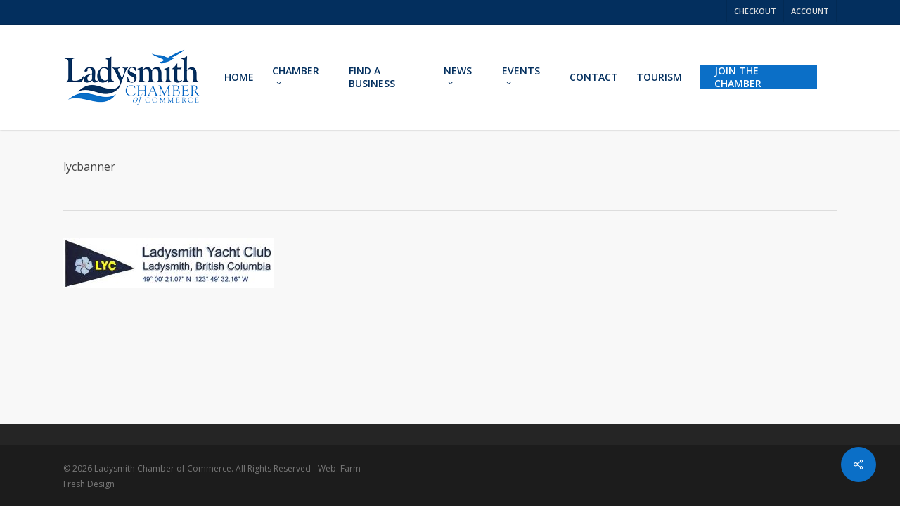

--- FILE ---
content_type: text/html; charset=UTF-8
request_url: https://www.ladysmithcofc.com/portfolio/ladysmith-yacht-club/lycbanner/
body_size: 19765
content:
<!doctype html>
<html lang="en-US" class="no-js">
<head>
	<meta charset="UTF-8">
	<meta name="viewport" content="width=device-width, initial-scale=1, maximum-scale=1, user-scalable=0" /><meta name='robots' content='index, follow, max-image-preview:large, max-snippet:-1, max-video-preview:-1' />

	<!-- This site is optimized with the Yoast SEO plugin v26.5 - https://yoast.com/wordpress/plugins/seo/ -->
	<title>lycbanner - Ladysmith Chamber of Commerce</title>
	<link rel="canonical" href="https://www.ladysmithcofc.com/portfolio/ladysmith-yacht-club/lycbanner/" />
	<meta property="og:locale" content="en_US" />
	<meta property="og:type" content="article" />
	<meta property="og:title" content="lycbanner - Ladysmith Chamber of Commerce" />
	<meta property="og:url" content="https://www.ladysmithcofc.com/portfolio/ladysmith-yacht-club/lycbanner/" />
	<meta property="og:site_name" content="Ladysmith Chamber of Commerce" />
	<meta property="og:image" content="https://www.ladysmithcofc.com/portfolio/ladysmith-yacht-club/lycbanner" />
	<meta property="og:image:width" content="756" />
	<meta property="og:image:height" content="178" />
	<meta property="og:image:type" content="image/jpeg" />
	<script type="application/ld+json" class="yoast-schema-graph">{"@context":"https://schema.org","@graph":[{"@type":"WebPage","@id":"https://www.ladysmithcofc.com/portfolio/ladysmith-yacht-club/lycbanner/","url":"https://www.ladysmithcofc.com/portfolio/ladysmith-yacht-club/lycbanner/","name":"lycbanner - Ladysmith Chamber of Commerce","isPartOf":{"@id":"https://www.ladysmithcofc.com/#website"},"primaryImageOfPage":{"@id":"https://www.ladysmithcofc.com/portfolio/ladysmith-yacht-club/lycbanner/#primaryimage"},"image":{"@id":"https://www.ladysmithcofc.com/portfolio/ladysmith-yacht-club/lycbanner/#primaryimage"},"thumbnailUrl":"https://www.ladysmithcofc.com/wp-content/uploads/2018/02/lycbanner.jpg","datePublished":"2018-02-09T21:32:05+00:00","breadcrumb":{"@id":"https://www.ladysmithcofc.com/portfolio/ladysmith-yacht-club/lycbanner/#breadcrumb"},"inLanguage":"en-US","potentialAction":[{"@type":"ReadAction","target":["https://www.ladysmithcofc.com/portfolio/ladysmith-yacht-club/lycbanner/"]}]},{"@type":"ImageObject","inLanguage":"en-US","@id":"https://www.ladysmithcofc.com/portfolio/ladysmith-yacht-club/lycbanner/#primaryimage","url":"https://www.ladysmithcofc.com/wp-content/uploads/2018/02/lycbanner.jpg","contentUrl":"https://www.ladysmithcofc.com/wp-content/uploads/2018/02/lycbanner.jpg","width":756,"height":178},{"@type":"BreadcrumbList","@id":"https://www.ladysmithcofc.com/portfolio/ladysmith-yacht-club/lycbanner/#breadcrumb","itemListElement":[{"@type":"ListItem","position":1,"name":"Home","item":"https://www.ladysmithcofc.com/"},{"@type":"ListItem","position":2,"name":"Ladysmith Yacht Club","item":"https://www.ladysmithcofc.com/portfolio/ladysmith-yacht-club/"},{"@type":"ListItem","position":3,"name":"lycbanner"}]},{"@type":"WebSite","@id":"https://www.ladysmithcofc.com/#website","url":"https://www.ladysmithcofc.com/","name":"Ladysmith Chamber of Commerce","description":"Building better business in Ladysmith","potentialAction":[{"@type":"SearchAction","target":{"@type":"EntryPoint","urlTemplate":"https://www.ladysmithcofc.com/?s={search_term_string}"},"query-input":{"@type":"PropertyValueSpecification","valueRequired":true,"valueName":"search_term_string"}}],"inLanguage":"en-US"}]}</script>
	<!-- / Yoast SEO plugin. -->


<link rel='dns-prefetch' href='//www.ladysmithcofc.com' />
<link rel='dns-prefetch' href='//libs.na.bambora.com' />
<link rel='dns-prefetch' href='//fonts.googleapis.com' />
<link rel="alternate" type="application/rss+xml" title="Ladysmith Chamber of Commerce &raquo; Feed" href="https://www.ladysmithcofc.com/feed/" />
<link rel="alternate" type="text/calendar" title="Ladysmith Chamber of Commerce &raquo; iCal Feed" href="https://www.ladysmithcofc.com/calendar/?ical=1" />
<link rel="alternate" title="oEmbed (JSON)" type="application/json+oembed" href="https://www.ladysmithcofc.com/wp-json/oembed/1.0/embed?url=https%3A%2F%2Fwww.ladysmithcofc.com%2Fportfolio%2Fladysmith-yacht-club%2Flycbanner%2F" />
<link rel="alternate" title="oEmbed (XML)" type="text/xml+oembed" href="https://www.ladysmithcofc.com/wp-json/oembed/1.0/embed?url=https%3A%2F%2Fwww.ladysmithcofc.com%2Fportfolio%2Fladysmith-yacht-club%2Flycbanner%2F&#038;format=xml" />
		<!-- This site uses the Google Analytics by MonsterInsights plugin v9.11.1 - Using Analytics tracking - https://www.monsterinsights.com/ -->
							<script src="//www.googletagmanager.com/gtag/js?id=G-H6BYX99XFZ"  data-cfasync="false" data-wpfc-render="false" type="text/javascript" async></script>
			<script data-cfasync="false" data-wpfc-render="false" type="text/javascript">
				var mi_version = '9.11.1';
				var mi_track_user = true;
				var mi_no_track_reason = '';
								var MonsterInsightsDefaultLocations = {"page_location":"https:\/\/www.ladysmithcofc.com\/portfolio\/ladysmith-yacht-club\/lycbanner\/"};
								if ( typeof MonsterInsightsPrivacyGuardFilter === 'function' ) {
					var MonsterInsightsLocations = (typeof MonsterInsightsExcludeQuery === 'object') ? MonsterInsightsPrivacyGuardFilter( MonsterInsightsExcludeQuery ) : MonsterInsightsPrivacyGuardFilter( MonsterInsightsDefaultLocations );
				} else {
					var MonsterInsightsLocations = (typeof MonsterInsightsExcludeQuery === 'object') ? MonsterInsightsExcludeQuery : MonsterInsightsDefaultLocations;
				}

								var disableStrs = [
										'ga-disable-G-H6BYX99XFZ',
									];

				/* Function to detect opted out users */
				function __gtagTrackerIsOptedOut() {
					for (var index = 0; index < disableStrs.length; index++) {
						if (document.cookie.indexOf(disableStrs[index] + '=true') > -1) {
							return true;
						}
					}

					return false;
				}

				/* Disable tracking if the opt-out cookie exists. */
				if (__gtagTrackerIsOptedOut()) {
					for (var index = 0; index < disableStrs.length; index++) {
						window[disableStrs[index]] = true;
					}
				}

				/* Opt-out function */
				function __gtagTrackerOptout() {
					for (var index = 0; index < disableStrs.length; index++) {
						document.cookie = disableStrs[index] + '=true; expires=Thu, 31 Dec 2099 23:59:59 UTC; path=/';
						window[disableStrs[index]] = true;
					}
				}

				if ('undefined' === typeof gaOptout) {
					function gaOptout() {
						__gtagTrackerOptout();
					}
				}
								window.dataLayer = window.dataLayer || [];

				window.MonsterInsightsDualTracker = {
					helpers: {},
					trackers: {},
				};
				if (mi_track_user) {
					function __gtagDataLayer() {
						dataLayer.push(arguments);
					}

					function __gtagTracker(type, name, parameters) {
						if (!parameters) {
							parameters = {};
						}

						if (parameters.send_to) {
							__gtagDataLayer.apply(null, arguments);
							return;
						}

						if (type === 'event') {
														parameters.send_to = monsterinsights_frontend.v4_id;
							var hookName = name;
							if (typeof parameters['event_category'] !== 'undefined') {
								hookName = parameters['event_category'] + ':' + name;
							}

							if (typeof MonsterInsightsDualTracker.trackers[hookName] !== 'undefined') {
								MonsterInsightsDualTracker.trackers[hookName](parameters);
							} else {
								__gtagDataLayer('event', name, parameters);
							}
							
						} else {
							__gtagDataLayer.apply(null, arguments);
						}
					}

					__gtagTracker('js', new Date());
					__gtagTracker('set', {
						'developer_id.dZGIzZG': true,
											});
					if ( MonsterInsightsLocations.page_location ) {
						__gtagTracker('set', MonsterInsightsLocations);
					}
										__gtagTracker('config', 'G-H6BYX99XFZ', {"forceSSL":"true"} );
										window.gtag = __gtagTracker;										(function () {
						/* https://developers.google.com/analytics/devguides/collection/analyticsjs/ */
						/* ga and __gaTracker compatibility shim. */
						var noopfn = function () {
							return null;
						};
						var newtracker = function () {
							return new Tracker();
						};
						var Tracker = function () {
							return null;
						};
						var p = Tracker.prototype;
						p.get = noopfn;
						p.set = noopfn;
						p.send = function () {
							var args = Array.prototype.slice.call(arguments);
							args.unshift('send');
							__gaTracker.apply(null, args);
						};
						var __gaTracker = function () {
							var len = arguments.length;
							if (len === 0) {
								return;
							}
							var f = arguments[len - 1];
							if (typeof f !== 'object' || f === null || typeof f.hitCallback !== 'function') {
								if ('send' === arguments[0]) {
									var hitConverted, hitObject = false, action;
									if ('event' === arguments[1]) {
										if ('undefined' !== typeof arguments[3]) {
											hitObject = {
												'eventAction': arguments[3],
												'eventCategory': arguments[2],
												'eventLabel': arguments[4],
												'value': arguments[5] ? arguments[5] : 1,
											}
										}
									}
									if ('pageview' === arguments[1]) {
										if ('undefined' !== typeof arguments[2]) {
											hitObject = {
												'eventAction': 'page_view',
												'page_path': arguments[2],
											}
										}
									}
									if (typeof arguments[2] === 'object') {
										hitObject = arguments[2];
									}
									if (typeof arguments[5] === 'object') {
										Object.assign(hitObject, arguments[5]);
									}
									if ('undefined' !== typeof arguments[1].hitType) {
										hitObject = arguments[1];
										if ('pageview' === hitObject.hitType) {
											hitObject.eventAction = 'page_view';
										}
									}
									if (hitObject) {
										action = 'timing' === arguments[1].hitType ? 'timing_complete' : hitObject.eventAction;
										hitConverted = mapArgs(hitObject);
										__gtagTracker('event', action, hitConverted);
									}
								}
								return;
							}

							function mapArgs(args) {
								var arg, hit = {};
								var gaMap = {
									'eventCategory': 'event_category',
									'eventAction': 'event_action',
									'eventLabel': 'event_label',
									'eventValue': 'event_value',
									'nonInteraction': 'non_interaction',
									'timingCategory': 'event_category',
									'timingVar': 'name',
									'timingValue': 'value',
									'timingLabel': 'event_label',
									'page': 'page_path',
									'location': 'page_location',
									'title': 'page_title',
									'referrer' : 'page_referrer',
								};
								for (arg in args) {
																		if (!(!args.hasOwnProperty(arg) || !gaMap.hasOwnProperty(arg))) {
										hit[gaMap[arg]] = args[arg];
									} else {
										hit[arg] = args[arg];
									}
								}
								return hit;
							}

							try {
								f.hitCallback();
							} catch (ex) {
							}
						};
						__gaTracker.create = newtracker;
						__gaTracker.getByName = newtracker;
						__gaTracker.getAll = function () {
							return [];
						};
						__gaTracker.remove = noopfn;
						__gaTracker.loaded = true;
						window['__gaTracker'] = __gaTracker;
					})();
									} else {
										console.log("");
					(function () {
						function __gtagTracker() {
							return null;
						}

						window['__gtagTracker'] = __gtagTracker;
						window['gtag'] = __gtagTracker;
					})();
									}
			</script>
							<!-- / Google Analytics by MonsterInsights -->
		<style id='wp-img-auto-sizes-contain-inline-css' type='text/css'>
img:is([sizes=auto i],[sizes^="auto," i]){contain-intrinsic-size:3000px 1500px}
/*# sourceURL=wp-img-auto-sizes-contain-inline-css */
</style>
<link rel='stylesheet' id='tribe-events-pro-mini-calendar-block-styles-css' href='https://www.ladysmithcofc.com/wp-content/plugins/events-calendar-pro/build/css/tribe-events-pro-mini-calendar-block.css?ver=7.7.11' type='text/css' media='all' />
<link rel='stylesheet' id='sbi_styles-css' href='https://www.ladysmithcofc.com/wp-content/plugins/instagram-feed/css/sbi-styles.min.css?ver=6.10.0' type='text/css' media='all' />
<style id='wp-emoji-styles-inline-css' type='text/css'>

	img.wp-smiley, img.emoji {
		display: inline !important;
		border: none !important;
		box-shadow: none !important;
		height: 1em !important;
		width: 1em !important;
		margin: 0 0.07em !important;
		vertical-align: -0.1em !important;
		background: none !important;
		padding: 0 !important;
	}
/*# sourceURL=wp-emoji-styles-inline-css */
</style>
<link rel='stylesheet' id='wp-block-library-css' href='https://www.ladysmithcofc.com/wp-includes/css/dist/block-library/style.min.css?ver=6.9' type='text/css' media='all' />
<style id='global-styles-inline-css' type='text/css'>
:root{--wp--preset--aspect-ratio--square: 1;--wp--preset--aspect-ratio--4-3: 4/3;--wp--preset--aspect-ratio--3-4: 3/4;--wp--preset--aspect-ratio--3-2: 3/2;--wp--preset--aspect-ratio--2-3: 2/3;--wp--preset--aspect-ratio--16-9: 16/9;--wp--preset--aspect-ratio--9-16: 9/16;--wp--preset--color--black: #000000;--wp--preset--color--cyan-bluish-gray: #abb8c3;--wp--preset--color--white: #ffffff;--wp--preset--color--pale-pink: #f78da7;--wp--preset--color--vivid-red: #cf2e2e;--wp--preset--color--luminous-vivid-orange: #ff6900;--wp--preset--color--luminous-vivid-amber: #fcb900;--wp--preset--color--light-green-cyan: #7bdcb5;--wp--preset--color--vivid-green-cyan: #00d084;--wp--preset--color--pale-cyan-blue: #8ed1fc;--wp--preset--color--vivid-cyan-blue: #0693e3;--wp--preset--color--vivid-purple: #9b51e0;--wp--preset--gradient--vivid-cyan-blue-to-vivid-purple: linear-gradient(135deg,rgb(6,147,227) 0%,rgb(155,81,224) 100%);--wp--preset--gradient--light-green-cyan-to-vivid-green-cyan: linear-gradient(135deg,rgb(122,220,180) 0%,rgb(0,208,130) 100%);--wp--preset--gradient--luminous-vivid-amber-to-luminous-vivid-orange: linear-gradient(135deg,rgb(252,185,0) 0%,rgb(255,105,0) 100%);--wp--preset--gradient--luminous-vivid-orange-to-vivid-red: linear-gradient(135deg,rgb(255,105,0) 0%,rgb(207,46,46) 100%);--wp--preset--gradient--very-light-gray-to-cyan-bluish-gray: linear-gradient(135deg,rgb(238,238,238) 0%,rgb(169,184,195) 100%);--wp--preset--gradient--cool-to-warm-spectrum: linear-gradient(135deg,rgb(74,234,220) 0%,rgb(151,120,209) 20%,rgb(207,42,186) 40%,rgb(238,44,130) 60%,rgb(251,105,98) 80%,rgb(254,248,76) 100%);--wp--preset--gradient--blush-light-purple: linear-gradient(135deg,rgb(255,206,236) 0%,rgb(152,150,240) 100%);--wp--preset--gradient--blush-bordeaux: linear-gradient(135deg,rgb(254,205,165) 0%,rgb(254,45,45) 50%,rgb(107,0,62) 100%);--wp--preset--gradient--luminous-dusk: linear-gradient(135deg,rgb(255,203,112) 0%,rgb(199,81,192) 50%,rgb(65,88,208) 100%);--wp--preset--gradient--pale-ocean: linear-gradient(135deg,rgb(255,245,203) 0%,rgb(182,227,212) 50%,rgb(51,167,181) 100%);--wp--preset--gradient--electric-grass: linear-gradient(135deg,rgb(202,248,128) 0%,rgb(113,206,126) 100%);--wp--preset--gradient--midnight: linear-gradient(135deg,rgb(2,3,129) 0%,rgb(40,116,252) 100%);--wp--preset--font-size--small: 13px;--wp--preset--font-size--medium: 20px;--wp--preset--font-size--large: 36px;--wp--preset--font-size--x-large: 42px;--wp--preset--spacing--20: 0.44rem;--wp--preset--spacing--30: 0.67rem;--wp--preset--spacing--40: 1rem;--wp--preset--spacing--50: 1.5rem;--wp--preset--spacing--60: 2.25rem;--wp--preset--spacing--70: 3.38rem;--wp--preset--spacing--80: 5.06rem;--wp--preset--shadow--natural: 6px 6px 9px rgba(0, 0, 0, 0.2);--wp--preset--shadow--deep: 12px 12px 50px rgba(0, 0, 0, 0.4);--wp--preset--shadow--sharp: 6px 6px 0px rgba(0, 0, 0, 0.2);--wp--preset--shadow--outlined: 6px 6px 0px -3px rgb(255, 255, 255), 6px 6px rgb(0, 0, 0);--wp--preset--shadow--crisp: 6px 6px 0px rgb(0, 0, 0);}:where(.is-layout-flex){gap: 0.5em;}:where(.is-layout-grid){gap: 0.5em;}body .is-layout-flex{display: flex;}.is-layout-flex{flex-wrap: wrap;align-items: center;}.is-layout-flex > :is(*, div){margin: 0;}body .is-layout-grid{display: grid;}.is-layout-grid > :is(*, div){margin: 0;}:where(.wp-block-columns.is-layout-flex){gap: 2em;}:where(.wp-block-columns.is-layout-grid){gap: 2em;}:where(.wp-block-post-template.is-layout-flex){gap: 1.25em;}:where(.wp-block-post-template.is-layout-grid){gap: 1.25em;}.has-black-color{color: var(--wp--preset--color--black) !important;}.has-cyan-bluish-gray-color{color: var(--wp--preset--color--cyan-bluish-gray) !important;}.has-white-color{color: var(--wp--preset--color--white) !important;}.has-pale-pink-color{color: var(--wp--preset--color--pale-pink) !important;}.has-vivid-red-color{color: var(--wp--preset--color--vivid-red) !important;}.has-luminous-vivid-orange-color{color: var(--wp--preset--color--luminous-vivid-orange) !important;}.has-luminous-vivid-amber-color{color: var(--wp--preset--color--luminous-vivid-amber) !important;}.has-light-green-cyan-color{color: var(--wp--preset--color--light-green-cyan) !important;}.has-vivid-green-cyan-color{color: var(--wp--preset--color--vivid-green-cyan) !important;}.has-pale-cyan-blue-color{color: var(--wp--preset--color--pale-cyan-blue) !important;}.has-vivid-cyan-blue-color{color: var(--wp--preset--color--vivid-cyan-blue) !important;}.has-vivid-purple-color{color: var(--wp--preset--color--vivid-purple) !important;}.has-black-background-color{background-color: var(--wp--preset--color--black) !important;}.has-cyan-bluish-gray-background-color{background-color: var(--wp--preset--color--cyan-bluish-gray) !important;}.has-white-background-color{background-color: var(--wp--preset--color--white) !important;}.has-pale-pink-background-color{background-color: var(--wp--preset--color--pale-pink) !important;}.has-vivid-red-background-color{background-color: var(--wp--preset--color--vivid-red) !important;}.has-luminous-vivid-orange-background-color{background-color: var(--wp--preset--color--luminous-vivid-orange) !important;}.has-luminous-vivid-amber-background-color{background-color: var(--wp--preset--color--luminous-vivid-amber) !important;}.has-light-green-cyan-background-color{background-color: var(--wp--preset--color--light-green-cyan) !important;}.has-vivid-green-cyan-background-color{background-color: var(--wp--preset--color--vivid-green-cyan) !important;}.has-pale-cyan-blue-background-color{background-color: var(--wp--preset--color--pale-cyan-blue) !important;}.has-vivid-cyan-blue-background-color{background-color: var(--wp--preset--color--vivid-cyan-blue) !important;}.has-vivid-purple-background-color{background-color: var(--wp--preset--color--vivid-purple) !important;}.has-black-border-color{border-color: var(--wp--preset--color--black) !important;}.has-cyan-bluish-gray-border-color{border-color: var(--wp--preset--color--cyan-bluish-gray) !important;}.has-white-border-color{border-color: var(--wp--preset--color--white) !important;}.has-pale-pink-border-color{border-color: var(--wp--preset--color--pale-pink) !important;}.has-vivid-red-border-color{border-color: var(--wp--preset--color--vivid-red) !important;}.has-luminous-vivid-orange-border-color{border-color: var(--wp--preset--color--luminous-vivid-orange) !important;}.has-luminous-vivid-amber-border-color{border-color: var(--wp--preset--color--luminous-vivid-amber) !important;}.has-light-green-cyan-border-color{border-color: var(--wp--preset--color--light-green-cyan) !important;}.has-vivid-green-cyan-border-color{border-color: var(--wp--preset--color--vivid-green-cyan) !important;}.has-pale-cyan-blue-border-color{border-color: var(--wp--preset--color--pale-cyan-blue) !important;}.has-vivid-cyan-blue-border-color{border-color: var(--wp--preset--color--vivid-cyan-blue) !important;}.has-vivid-purple-border-color{border-color: var(--wp--preset--color--vivid-purple) !important;}.has-vivid-cyan-blue-to-vivid-purple-gradient-background{background: var(--wp--preset--gradient--vivid-cyan-blue-to-vivid-purple) !important;}.has-light-green-cyan-to-vivid-green-cyan-gradient-background{background: var(--wp--preset--gradient--light-green-cyan-to-vivid-green-cyan) !important;}.has-luminous-vivid-amber-to-luminous-vivid-orange-gradient-background{background: var(--wp--preset--gradient--luminous-vivid-amber-to-luminous-vivid-orange) !important;}.has-luminous-vivid-orange-to-vivid-red-gradient-background{background: var(--wp--preset--gradient--luminous-vivid-orange-to-vivid-red) !important;}.has-very-light-gray-to-cyan-bluish-gray-gradient-background{background: var(--wp--preset--gradient--very-light-gray-to-cyan-bluish-gray) !important;}.has-cool-to-warm-spectrum-gradient-background{background: var(--wp--preset--gradient--cool-to-warm-spectrum) !important;}.has-blush-light-purple-gradient-background{background: var(--wp--preset--gradient--blush-light-purple) !important;}.has-blush-bordeaux-gradient-background{background: var(--wp--preset--gradient--blush-bordeaux) !important;}.has-luminous-dusk-gradient-background{background: var(--wp--preset--gradient--luminous-dusk) !important;}.has-pale-ocean-gradient-background{background: var(--wp--preset--gradient--pale-ocean) !important;}.has-electric-grass-gradient-background{background: var(--wp--preset--gradient--electric-grass) !important;}.has-midnight-gradient-background{background: var(--wp--preset--gradient--midnight) !important;}.has-small-font-size{font-size: var(--wp--preset--font-size--small) !important;}.has-medium-font-size{font-size: var(--wp--preset--font-size--medium) !important;}.has-large-font-size{font-size: var(--wp--preset--font-size--large) !important;}.has-x-large-font-size{font-size: var(--wp--preset--font-size--x-large) !important;}
/*# sourceURL=global-styles-inline-css */
</style>

<style id='classic-theme-styles-inline-css' type='text/css'>
/*! This file is auto-generated */
.wp-block-button__link{color:#fff;background-color:#32373c;border-radius:9999px;box-shadow:none;text-decoration:none;padding:calc(.667em + 2px) calc(1.333em + 2px);font-size:1.125em}.wp-block-file__button{background:#32373c;color:#fff;text-decoration:none}
/*# sourceURL=/wp-includes/css/classic-themes.min.css */
</style>
<link rel='stylesheet' id='salient-social-css' href='https://www.ladysmithcofc.com/wp-content/plugins/salient-social/css/style.css?ver=1.2.3' type='text/css' media='all' />
<style id='salient-social-inline-css' type='text/css'>

  .sharing-default-minimal .nectar-love.loved,
  body .nectar-social[data-color-override="override"].fixed > a:before, 
  body .nectar-social[data-color-override="override"].fixed .nectar-social-inner a,
  .sharing-default-minimal .nectar-social[data-color-override="override"] .nectar-social-inner a:hover,
  .nectar-social.vertical[data-color-override="override"] .nectar-social-inner a:hover {
    background-color: #0b6fc7;
  }
  .nectar-social.hover .nectar-love.loved,
  .nectar-social.hover > .nectar-love-button a:hover,
  .nectar-social[data-color-override="override"].hover > div a:hover,
  #single-below-header .nectar-social[data-color-override="override"].hover > div a:hover,
  .nectar-social[data-color-override="override"].hover .share-btn:hover,
  .sharing-default-minimal .nectar-social[data-color-override="override"] .nectar-social-inner a {
    border-color: #0b6fc7;
  }
  #single-below-header .nectar-social.hover .nectar-love.loved i,
  #single-below-header .nectar-social.hover[data-color-override="override"] a:hover,
  #single-below-header .nectar-social.hover[data-color-override="override"] a:hover i,
  #single-below-header .nectar-social.hover .nectar-love-button a:hover i,
  .nectar-love:hover i,
  .hover .nectar-love:hover .total_loves,
  .nectar-love.loved i,
  .nectar-social.hover .nectar-love.loved .total_loves,
  .nectar-social.hover .share-btn:hover, 
  .nectar-social[data-color-override="override"].hover .nectar-social-inner a:hover,
  .nectar-social[data-color-override="override"].hover > div:hover span,
  .sharing-default-minimal .nectar-social[data-color-override="override"] .nectar-social-inner a:not(:hover) i,
  .sharing-default-minimal .nectar-social[data-color-override="override"] .nectar-social-inner a:not(:hover) {
    color: #0b6fc7;
  }
/*# sourceURL=salient-social-inline-css */
</style>
<link rel='stylesheet' id='woocommerce-layout-css' href='https://www.ladysmithcofc.com/wp-content/plugins/woocommerce/assets/css/woocommerce-layout.css?ver=10.3.7' type='text/css' media='all' />
<link rel='stylesheet' id='woocommerce-smallscreen-css' href='https://www.ladysmithcofc.com/wp-content/plugins/woocommerce/assets/css/woocommerce-smallscreen.css?ver=10.3.7' type='text/css' media='only screen and (max-width: 768px)' />
<link rel='stylesheet' id='woocommerce-general-css' href='https://www.ladysmithcofc.com/wp-content/plugins/woocommerce/assets/css/woocommerce.css?ver=10.3.7' type='text/css' media='all' />
<style id='woocommerce-inline-inline-css' type='text/css'>
.woocommerce form .form-row .required { visibility: visible; }
/*# sourceURL=woocommerce-inline-inline-css */
</style>
<link rel='stylesheet' id='brands-styles-css' href='https://www.ladysmithcofc.com/wp-content/plugins/woocommerce/assets/css/brands.css?ver=10.3.7' type='text/css' media='all' />
<link rel='stylesheet' id='font-awesome-css' href='https://www.ladysmithcofc.com/wp-content/themes/salient/css/font-awesome-legacy.min.css?ver=4.7.1' type='text/css' media='all' />
<link rel='stylesheet' id='salient-grid-system-css' href='https://www.ladysmithcofc.com/wp-content/themes/salient/css/build/grid-system.css?ver=16.0.2' type='text/css' media='all' />
<link rel='stylesheet' id='main-styles-css' href='https://www.ladysmithcofc.com/wp-content/themes/salient/css/build/style.css?ver=16.0.2' type='text/css' media='all' />
<link rel='stylesheet' id='nectar-header-secondary-nav-css' href='https://www.ladysmithcofc.com/wp-content/themes/salient/css/build/header/header-secondary-nav.css?ver=16.0.2' type='text/css' media='all' />
<link rel='stylesheet' id='nectar-single-styles-css' href='https://www.ladysmithcofc.com/wp-content/themes/salient/css/build/single.css?ver=16.0.2' type='text/css' media='all' />
<link rel='stylesheet' id='nectar-basic-events-calendar-css' href='https://www.ladysmithcofc.com/wp-content/themes/salient/css/build/third-party/events-calendar.css?ver=16.0.2' type='text/css' media='all' />
<link rel='stylesheet' id='nectar_default_font_open_sans-css' href='https://fonts.googleapis.com/css?family=Open+Sans%3A300%2C400%2C600%2C700&#038;subset=latin%2Clatin-ext' type='text/css' media='all' />
<link rel='stylesheet' id='responsive-css' href='https://www.ladysmithcofc.com/wp-content/themes/salient/css/build/responsive.css?ver=16.0.2' type='text/css' media='all' />
<link rel='stylesheet' id='nectar-product-style-classic-css' href='https://www.ladysmithcofc.com/wp-content/themes/salient/css/build/third-party/woocommerce/product-style-classic.css?ver=16.0.2' type='text/css' media='all' />
<link rel='stylesheet' id='woocommerce-css' href='https://www.ladysmithcofc.com/wp-content/themes/salient/css/build/woocommerce.css?ver=16.0.2' type='text/css' media='all' />
<link rel='stylesheet' id='skin-original-css' href='https://www.ladysmithcofc.com/wp-content/themes/salient/css/build/skin-original.css?ver=16.0.2' type='text/css' media='all' />
<link rel='stylesheet' id='salient-wp-menu-dynamic-css' href='https://www.ladysmithcofc.com/wp-content/uploads/salient/menu-dynamic.css?ver=91315' type='text/css' media='all' />
<link rel='stylesheet' id='sv-wc-payment-gateway-payment-form-v5_10_4-css' href='https://www.ladysmithcofc.com/wp-content/plugins/woocommerce-gateway-beanstream/vendor/skyverge/wc-plugin-framework/woocommerce/payment-gateway/assets/css/frontend/sv-wc-payment-gateway-payment-form.min.css?ver=5.10.4' type='text/css' media='all' />
<link rel='stylesheet' id='wc-bambora-css' href='https://www.ladysmithcofc.com/wp-content/plugins/woocommerce-gateway-beanstream/assets/css/frontend/wc-bambora.min.css?ver=2.6.0' type='text/css' media='all' />
<link rel='stylesheet' id='dynamic-css-css' href='https://www.ladysmithcofc.com/wp-content/themes/salient/css/salient-dynamic-styles.css?ver=57618' type='text/css' media='all' />
<style id='dynamic-css-inline-css' type='text/css'>
#header-space{background-color:#ffffff}@media only screen and (min-width:1000px){body #ajax-content-wrap.no-scroll{min-height:calc(100vh - 184px);height:calc(100vh - 184px)!important;}}@media only screen and (min-width:1000px){#page-header-wrap.fullscreen-header,#page-header-wrap.fullscreen-header #page-header-bg,html:not(.nectar-box-roll-loaded) .nectar-box-roll > #page-header-bg.fullscreen-header,.nectar_fullscreen_zoom_recent_projects,#nectar_fullscreen_rows:not(.afterLoaded) > div{height:calc(100vh - 183px);}.wpb_row.vc_row-o-full-height.top-level,.wpb_row.vc_row-o-full-height.top-level > .col.span_12{min-height:calc(100vh - 183px);}html:not(.nectar-box-roll-loaded) .nectar-box-roll > #page-header-bg.fullscreen-header{top:184px;}.nectar-slider-wrap[data-fullscreen="true"]:not(.loaded),.nectar-slider-wrap[data-fullscreen="true"]:not(.loaded) .swiper-container{height:calc(100vh - 182px)!important;}.admin-bar .nectar-slider-wrap[data-fullscreen="true"]:not(.loaded),.admin-bar .nectar-slider-wrap[data-fullscreen="true"]:not(.loaded) .swiper-container{height:calc(100vh - 182px - 32px)!important;}}.admin-bar[class*="page-template-template-no-header"] .wpb_row.vc_row-o-full-height.top-level,.admin-bar[class*="page-template-template-no-header"] .wpb_row.vc_row-o-full-height.top-level > .col.span_12{min-height:calc(100vh - 32px);}body[class*="page-template-template-no-header"] .wpb_row.vc_row-o-full-height.top-level,body[class*="page-template-template-no-header"] .wpb_row.vc_row-o-full-height.top-level > .col.span_12{min-height:100vh;}@media only screen and (max-width:999px){.using-mobile-browser #nectar_fullscreen_rows:not(.afterLoaded):not([data-mobile-disable="on"]) > div{height:calc(100vh - 326px);}.using-mobile-browser .wpb_row.vc_row-o-full-height.top-level,.using-mobile-browser .wpb_row.vc_row-o-full-height.top-level > .col.span_12,[data-permanent-transparent="1"].using-mobile-browser .wpb_row.vc_row-o-full-height.top-level,[data-permanent-transparent="1"].using-mobile-browser .wpb_row.vc_row-o-full-height.top-level > .col.span_12{min-height:calc(100vh - 326px);}html:not(.nectar-box-roll-loaded) .nectar-box-roll > #page-header-bg.fullscreen-header,.nectar_fullscreen_zoom_recent_projects,.nectar-slider-wrap[data-fullscreen="true"]:not(.loaded),.nectar-slider-wrap[data-fullscreen="true"]:not(.loaded) .swiper-container,#nectar_fullscreen_rows:not(.afterLoaded):not([data-mobile-disable="on"]) > div{height:calc(100vh - 273px);}.wpb_row.vc_row-o-full-height.top-level,.wpb_row.vc_row-o-full-height.top-level > .col.span_12{min-height:calc(100vh - 273px);}body[data-transparent-header="false"] #ajax-content-wrap.no-scroll{min-height:calc(100vh - 273px);height:calc(100vh - 273px);}}.post-type-archive-product.woocommerce .container-wrap,.tax-product_cat.woocommerce .container-wrap{background-color:#f6f6f6;}.woocommerce.single-product #single-meta{position:relative!important;top:0!important;margin:0;left:8px;height:auto;}.woocommerce.single-product #single-meta:after{display:block;content:" ";clear:both;height:1px;}.woocommerce ul.products li.product.material,.woocommerce-page ul.products li.product.material{background-color:#ffffff;}.woocommerce ul.products li.product.minimal .product-wrap,.woocommerce ul.products li.product.minimal .background-color-expand,.woocommerce-page ul.products li.product.minimal .product-wrap,.woocommerce-page ul.products li.product.minimal .background-color-expand{background-color:#ffffff;}.screen-reader-text,.nectar-skip-to-content:not(:focus){border:0;clip:rect(1px,1px,1px,1px);clip-path:inset(50%);height:1px;margin:-1px;overflow:hidden;padding:0;position:absolute!important;width:1px;word-wrap:normal!important;}.row .col img:not([srcset]){width:auto;}.row .col img.img-with-animation.nectar-lazy:not([srcset]){width:100%;}
@media only screen and (max-width: 1000px) and (min-width: 1px) {
    body header#top #logo img, #header-outer[data-permanent-transparent="false"] #logo .dark-version {
        height: 50px!important;
        margin-top: -18px!important;
    }
}
.sf-menu ul {
    width: 40em !important;
}
.related.products {
  display: none;
}
.price {display: none !important;
}
/* Hide additional information tab */
li.additional_information_tab {
display: none !important;
}
#nf-field-245{
display:none;
}
/*# sourceURL=dynamic-css-inline-css */
</style>
<link rel='stylesheet' id='salient-child-style-css' href='https://www.ladysmithcofc.com/wp-content/themes/salient-child/style.css?ver=16.0.2' type='text/css' media='all' />
<link rel='stylesheet' id='redux-google-fonts-salient_redux-css' href='https://fonts.googleapis.com/css?family=Open+Sans%3A600%2C400%2C700%2C500&#038;ver=6.9' type='text/css' media='all' />
<style id='block-visibility-screen-size-styles-inline-css' type='text/css'>
/* Large screens (desktops, 992px and up) */
@media ( min-width: 992px ) {
	.block-visibility-hide-large-screen {
		display: none !important;
	}
}

/* Medium screens (tablets, between 768px and 992px) */
@media ( min-width: 768px ) and ( max-width: 991.98px ) {
	.block-visibility-hide-medium-screen {
		display: none !important;
	}
}

/* Small screens (mobile devices, less than 768px) */
@media ( max-width: 767.98px ) {
	.block-visibility-hide-small-screen {
		display: none !important;
	}
}
/*# sourceURL=block-visibility-screen-size-styles-inline-css */
</style>
<script type="text/javascript" src="https://www.ladysmithcofc.com/wp-content/plugins/google-analytics-for-wordpress/assets/js/frontend-gtag.min.js?ver=9.11.1" id="monsterinsights-frontend-script-js" async="async" data-wp-strategy="async"></script>
<script data-cfasync="false" data-wpfc-render="false" type="text/javascript" id='monsterinsights-frontend-script-js-extra'>/* <![CDATA[ */
var monsterinsights_frontend = {"js_events_tracking":"true","download_extensions":"doc,pdf,ppt,zip,xls,docx,pptx,xlsx","inbound_paths":"[]","home_url":"https:\/\/www.ladysmithcofc.com","hash_tracking":"false","v4_id":"G-H6BYX99XFZ"};/* ]]> */
</script>
<script type="text/javascript" src="https://www.ladysmithcofc.com/wp-includes/js/jquery/jquery.min.js?ver=3.7.1" id="jquery-core-js"></script>
<script type="text/javascript" src="https://www.ladysmithcofc.com/wp-includes/js/jquery/jquery-migrate.min.js?ver=3.4.1" id="jquery-migrate-js"></script>
<script type="text/javascript" src="https://www.ladysmithcofc.com/wp-content/plugins/woocommerce/assets/js/jquery-blockui/jquery.blockUI.min.js?ver=2.7.0-wc.10.3.7" id="wc-jquery-blockui-js" defer="defer" data-wp-strategy="defer"></script>
<script type="text/javascript" id="wc-add-to-cart-js-extra">
/* <![CDATA[ */
var wc_add_to_cart_params = {"ajax_url":"/wp-admin/admin-ajax.php","wc_ajax_url":"/?wc-ajax=%%endpoint%%","i18n_view_cart":"View cart","cart_url":"https://www.ladysmithcofc.com/cart/","is_cart":"","cart_redirect_after_add":"yes"};
//# sourceURL=wc-add-to-cart-js-extra
/* ]]> */
</script>
<script type="text/javascript" src="https://www.ladysmithcofc.com/wp-content/plugins/woocommerce/assets/js/frontend/add-to-cart.min.js?ver=10.3.7" id="wc-add-to-cart-js" defer="defer" data-wp-strategy="defer"></script>
<script type="text/javascript" src="https://www.ladysmithcofc.com/wp-content/plugins/woocommerce/assets/js/js-cookie/js.cookie.min.js?ver=2.1.4-wc.10.3.7" id="wc-js-cookie-js" defer="defer" data-wp-strategy="defer"></script>
<script type="text/javascript" id="woocommerce-js-extra">
/* <![CDATA[ */
var woocommerce_params = {"ajax_url":"/wp-admin/admin-ajax.php","wc_ajax_url":"/?wc-ajax=%%endpoint%%","i18n_password_show":"Show password","i18n_password_hide":"Hide password"};
//# sourceURL=woocommerce-js-extra
/* ]]> */
</script>
<script type="text/javascript" src="https://www.ladysmithcofc.com/wp-content/plugins/woocommerce/assets/js/frontend/woocommerce.min.js?ver=10.3.7" id="woocommerce-js" defer="defer" data-wp-strategy="defer"></script>
<script type="text/javascript" src="https://libs.na.bambora.com/customcheckout/1/customcheckout.js?ver=2.6.0" id="bambora-custom-checkout-js"></script>
<link rel="https://api.w.org/" href="https://www.ladysmithcofc.com/wp-json/" /><link rel="alternate" title="JSON" type="application/json" href="https://www.ladysmithcofc.com/wp-json/wp/v2/media/9800" /><link rel="EditURI" type="application/rsd+xml" title="RSD" href="https://www.ladysmithcofc.com/xmlrpc.php?rsd" />
<meta name="generator" content="WordPress 6.9" />
<meta name="generator" content="WooCommerce 10.3.7" />
<link rel='shortlink' href='https://www.ladysmithcofc.com/?p=9800' />
<style id="hide_anything_css"></style><script>  var el_i13_login_captcha=null; var el_i13_register_captcha=null; </script><meta name="tec-api-version" content="v1"><meta name="tec-api-origin" content="https://www.ladysmithcofc.com"><link rel="alternate" href="https://www.ladysmithcofc.com/wp-json/tribe/events/v1/" /><script type="text/javascript"> var root = document.getElementsByTagName( "html" )[0]; root.setAttribute( "class", "js" ); </script>	<noscript><style>.woocommerce-product-gallery{ opacity: 1 !important; }</style></noscript>
	<meta name="generator" content="Powered by WPBakery Page Builder - drag and drop page builder for WordPress."/>
<link rel="icon" href="https://www.ladysmithcofc.com/wp-content/uploads/2020/04/cropped-LadysmithCC_fav-32x32.jpg" sizes="32x32" />
<link rel="icon" href="https://www.ladysmithcofc.com/wp-content/uploads/2020/04/cropped-LadysmithCC_fav-192x192.jpg" sizes="192x192" />
<link rel="apple-touch-icon" href="https://www.ladysmithcofc.com/wp-content/uploads/2020/04/cropped-LadysmithCC_fav-180x180.jpg" />
<meta name="msapplication-TileImage" content="https://www.ladysmithcofc.com/wp-content/uploads/2020/04/cropped-LadysmithCC_fav-270x270.jpg" />
		<style type="text/css" id="wp-custom-css">
			
		</style>
		<noscript><style> .wpb_animate_when_almost_visible { opacity: 1; }</style></noscript><link rel='stylesheet' id='wc-blocks-style-css' href='https://www.ladysmithcofc.com/wp-content/plugins/woocommerce/assets/client/blocks/wc-blocks.css?ver=wc-10.3.7' type='text/css' media='all' />
<link data-pagespeed-no-defer data-nowprocket data-wpacu-skip data-no-optimize data-noptimize rel='stylesheet' id='main-styles-non-critical-css' href='https://www.ladysmithcofc.com/wp-content/themes/salient/css/build/style-non-critical.css?ver=16.0.2' type='text/css' media='all' />
<link data-pagespeed-no-defer data-nowprocket data-wpacu-skip data-no-optimize data-noptimize rel='stylesheet' id='nectar-woocommerce-non-critical-css' href='https://www.ladysmithcofc.com/wp-content/themes/salient/css/build/third-party/woocommerce/woocommerce-non-critical.css?ver=16.0.2' type='text/css' media='all' />
<link data-pagespeed-no-defer data-nowprocket data-wpacu-skip data-no-optimize data-noptimize rel='stylesheet' id='magnific-css' href='https://www.ladysmithcofc.com/wp-content/themes/salient/css/build/plugins/magnific.css?ver=8.6.0' type='text/css' media='all' />
<link data-pagespeed-no-defer data-nowprocket data-wpacu-skip data-no-optimize data-noptimize rel='stylesheet' id='nectar-ocm-core-css' href='https://www.ladysmithcofc.com/wp-content/themes/salient/css/build/off-canvas/core.css?ver=16.0.2' type='text/css' media='all' />
<link data-pagespeed-no-defer data-nowprocket data-wpacu-skip data-no-optimize data-noptimize rel='stylesheet' id='nectar-ocm-fullscreen-legacy-css' href='https://www.ladysmithcofc.com/wp-content/themes/salient/css/build/off-canvas/fullscreen-legacy.css?ver=16.0.2' type='text/css' media='all' />
</head><body class="attachment wp-singular attachment-template-default single single-attachment postid-9800 attachmentid-9800 attachment-jpeg wp-theme-salient wp-child-theme-salient-child theme-salient woocommerce-no-js tribe-no-js page-template-salient-child-theme original wpb-js-composer js-comp-ver-6.13.0 vc_responsive" data-footer-reveal="false" data-footer-reveal-shadow="none" data-header-format="default" data-body-border="off" data-boxed-style="" data-header-breakpoint="1000" data-dropdown-style="minimal" data-cae="easeOutCubic" data-cad="650" data-megamenu-width="full-width" data-aie="none" data-ls="magnific" data-apte="standard" data-hhun="0" data-fancy-form-rcs="default" data-form-style="default" data-form-submit="regular" data-is="minimal" data-button-style="default" data-user-account-button="false" data-flex-cols="true" data-col-gap="50px" data-header-inherit-rc="false" data-header-search="false" data-animated-anchors="true" data-ajax-transitions="false" data-full-width-header="false" data-slide-out-widget-area="true" data-slide-out-widget-area-style="fullscreen" data-user-set-ocm="off" data-loading-animation="none" data-bg-header="false" data-responsive="1" data-ext-responsive="true" data-ext-padding="90" data-header-resize="1" data-header-color="custom" data-cart="true" data-remove-m-parallax="" data-remove-m-video-bgs="" data-m-animate="0" data-force-header-trans-color="light" data-smooth-scrolling="0" data-permanent-transparent="false" >
	
	<script type="text/javascript">
	 (function(window, document) {

		 if(navigator.userAgent.match(/(Android|iPod|iPhone|iPad|BlackBerry|IEMobile|Opera Mini)/)) {
			 document.body.className += " using-mobile-browser mobile ";
		 }

		 if( !("ontouchstart" in window) ) {

			 var body = document.querySelector("body");
			 var winW = window.innerWidth;
			 var bodyW = body.clientWidth;

			 if (winW > bodyW + 4) {
				 body.setAttribute("style", "--scroll-bar-w: " + (winW - bodyW - 4) + "px");
			 } else {
				 body.setAttribute("style", "--scroll-bar-w: 0px");
			 }
		 }

	 })(window, document);
   </script><a href="#ajax-content-wrap" class="nectar-skip-to-content">Skip to main content</a>	
	<div id="header-space"  data-header-mobile-fixed='1'></div> 
	
		<div id="header-outer" data-has-menu="true" data-has-buttons="yes" data-header-button_style="default" data-using-pr-menu="false" data-mobile-fixed="1" data-ptnm="false" data-lhe="default" data-user-set-bg="#ffffff" data-format="default" data-permanent-transparent="false" data-megamenu-rt="0" data-remove-fixed="0" data-header-resize="1" data-cart="true" data-transparency-option="" data-box-shadow="small" data-shrink-num="5" data-using-secondary="1" data-using-logo="1" data-logo-height="80" data-m-logo-height="250" data-padding="35" data-full-width="false" data-condense="false" >
			
	<div id="header-secondary-outer" class="default" data-mobile="default" data-remove-fixed="0" data-lhe="default" data-secondary-text="false" data-full-width="false" data-mobile-fixed="1" data-permanent-transparent="false" >
		<div class="container">
			<nav>
									<ul class="sf-menu">
						<li id="menu-item-24659" class="menu-item menu-item-type-post_type menu-item-object-page nectar-regular-menu-item menu-item-24659"><a href="https://www.ladysmithcofc.com/checkout/"><span class="menu-title-text">CHECKOUT</span></a></li>
<li id="menu-item-24658" class="menu-item menu-item-type-post_type menu-item-object-page nectar-regular-menu-item menu-item-24658"><a href="https://www.ladysmithcofc.com/my-account/"><span class="menu-title-text">ACCOUNT</span></a></li>
					</ul>
									
			</nav>
		</div>
	</div>
	

<div id="search-outer" class="nectar">
	<div id="search">
		<div class="container">
			 <div id="search-box">
				 <div class="inner-wrap">
					 <div class="col span_12">
						  <form role="search" action="https://www.ladysmithcofc.com/" method="GET">
															<input type="text" name="s" id="s" value="Start Typing..." aria-label="Search" data-placeholder="Start Typing..." />
							
						
												</form>
					</div><!--/span_12-->
				</div><!--/inner-wrap-->
			 </div><!--/search-box-->
			 <div id="close"><a href="#"><span class="screen-reader-text">Close Search</span>
				<span class="icon-salient-x" aria-hidden="true"></span>				 </a></div>
		 </div><!--/container-->
	</div><!--/search-->
</div><!--/search-outer-->

<header id="top">
	<div class="container">
		<div class="row">
			<div class="col span_3">
								<a id="logo" href="https://www.ladysmithcofc.com" data-supplied-ml-starting-dark="true" data-supplied-ml-starting="true" data-supplied-ml="true" >
					<img class="stnd skip-lazy default-logo dark-version" width="" height="" alt="Ladysmith Chamber of Commerce" src="https://www.ladysmithcofc.com/wp-content/uploads/2016/01/LadysmithCC_logo_80.png" srcset="https://www.ladysmithcofc.com/wp-content/uploads/2016/01/LadysmithCC_logo_80.png 1x, https://www.ladysmithcofc.com/wp-content/uploads/2016/01/LadysmithCC_logo_80.png 2x" /><img class="mobile-only-logo skip-lazy" alt="Ladysmith Chamber of Commerce" width="485" height="200" src="https://www.ladysmithcofc.com/wp-content/uploads/2015/01/LadysmithCC_logo_200.jpg" />				</a>
							</div><!--/span_3-->

			<div class="col span_9 col_last">
									<div class="nectar-mobile-only mobile-header"><div class="inner"></div></div>
				
						<a id="mobile-cart-link" data-cart-style="dropdown" href="https://www.ladysmithcofc.com/cart/"><i class="icon-salient-cart"></i><div class="cart-wrap"><span>0 </span></div></a>
															<div class="slide-out-widget-area-toggle mobile-icon fullscreen" data-custom-color="false" data-icon-animation="simple-transform">
						<div> <a href="#sidewidgetarea" role="button" aria-label="Navigation Menu" aria-expanded="false" class="closed">
							<span class="screen-reader-text">Menu</span><span aria-hidden="true"> <i class="lines-button x2"> <i class="lines"></i> </i> </span>
						</a></div>
					</div>
				
									<nav>
													<ul class="sf-menu">
								<li id="menu-item-2690" class="menu-item menu-item-type-post_type menu-item-object-page menu-item-home nectar-regular-menu-item menu-item-2690"><a href="https://www.ladysmithcofc.com/"><span class="menu-title-text">HOME</span></a></li>
<li id="menu-item-14541" class="menu-item menu-item-type-custom menu-item-object-custom menu-item-has-children nectar-regular-menu-item sf-with-ul menu-item-14541"><a><span class="menu-title-text">CHAMBER</span><span class="sf-sub-indicator"><i class="fa fa-angle-down icon-in-menu" aria-hidden="true"></i></span></a>
<ul class="sub-menu">
	<li id="menu-item-2686" class="menu-item menu-item-type-post_type menu-item-object-page nectar-regular-menu-item menu-item-2686"><a href="https://www.ladysmithcofc.com/about-the-team/"><span class="menu-title-text">ABOUT THE CHAMBER</span></a></li>
	<li id="menu-item-14540" class="menu-item menu-item-type-post_type menu-item-object-page nectar-regular-menu-item menu-item-14540"><a href="https://www.ladysmithcofc.com/board-of-directors/"><span class="menu-title-text">BOARD OF DIRECTORS &#038; STAFF</span></a></li>
	<li id="menu-item-2741" class="menu-item menu-item-type-post_type menu-item-object-page nectar-regular-menu-item menu-item-2741"><a href="https://www.ladysmithcofc.com/membership/"><span class="menu-title-text">MEMBERSHIP INFO</span></a></li>
	<li id="menu-item-2891" class="menu-item menu-item-type-post_type menu-item-object-page nectar-regular-menu-item menu-item-2891"><a href="https://www.ladysmithcofc.com/join-the-chamber/"><span class="menu-title-text">JOIN THE CHAMBER</span></a></li>
	<li id="menu-item-19007" class="menu-item menu-item-type-post_type menu-item-object-page nectar-regular-menu-item menu-item-19007"><a href="https://www.ladysmithcofc.com/membership-renewal/"><span class="menu-title-text">RENEW YOUR MEMBERSHIP</span></a></li>
	<li id="menu-item-19048" class="menu-item menu-item-type-custom menu-item-object-custom nectar-regular-menu-item menu-item-19048"><a href="/membership/#enhanced_listing"><span class="menu-title-text">ENHANCE YOUR LISTING</span></a></li>
	<li id="menu-item-2749" class="menu-item menu-item-type-post_type menu-item-object-page nectar-regular-menu-item menu-item-2749"><a href="https://www.ladysmithcofc.com/value-of-membership/"><span class="menu-title-text">VALUE OF MEMBERSHIP</span></a></li>
	<li id="menu-item-13989" class="menu-item menu-item-type-post_type menu-item-object-page nectar-regular-menu-item menu-item-13989"><a href="https://www.ladysmithcofc.com/host-a-chamber-business-mixer/"><span class="menu-title-text">HOST A CHAMBER BUSINESS MIXER</span></a></li>
</ul>
</li>
<li id="menu-item-5067" class="menu-item menu-item-type-post_type menu-item-object-page nectar-regular-menu-item menu-item-5067"><a href="https://www.ladysmithcofc.com/members-directory/"><span class="menu-title-text">FIND A BUSINESS</span></a></li>
<li id="menu-item-2767" class="menu-item menu-item-type-post_type menu-item-object-page menu-item-has-children nectar-regular-menu-item sf-with-ul menu-item-2767"><a href="https://www.ladysmithcofc.com/news-and-events/"><span class="menu-title-text">NEWS</span><span class="sf-sub-indicator"><i class="fa fa-angle-down icon-in-menu" aria-hidden="true"></i></span></a>
<ul class="sub-menu">
	<li id="menu-item-5065" class="menu-item menu-item-type-post_type menu-item-object-page nectar-regular-menu-item menu-item-5065"><a href="https://www.ladysmithcofc.com/newsletters/"><span class="menu-title-text">CHAMBER NEWSLETTERS</span></a></li>
</ul>
</li>
<li id="menu-item-14543" class="menu-item menu-item-type-custom menu-item-object-custom menu-item-has-children nectar-regular-menu-item sf-with-ul menu-item-14543"><a><span class="menu-title-text">EVENTS</span><span class="sf-sub-indicator"><i class="fa fa-angle-down icon-in-menu" aria-hidden="true"></i></span></a>
<ul class="sub-menu">
	<li id="menu-item-8634" class="menu-item menu-item-type-custom menu-item-object-custom nectar-regular-menu-item menu-item-8634"><a href="https://www.ladysmithcofc.com/calendar/"><span class="menu-title-text">CALENDAR OF EVENTS</span></a></li>
	<li id="menu-item-5031" class="menu-item menu-item-type-post_type menu-item-object-page nectar-regular-menu-item menu-item-5031"><a href="https://www.ladysmithcofc.com/submit-your-event/"><span class="menu-title-text">SUBMIT YOUR EVENT</span></a></li>
	<li id="menu-item-31609" class="menu-item menu-item-type-post_type menu-item-object-page nectar-regular-menu-item menu-item-31609"><a href="https://www.ladysmithcofc.com/ice3/"><span class="menu-title-text">ICE CUBED IT SYMPOSIUM</span></a></li>
	<li id="menu-item-25311" class="menu-item menu-item-type-post_type menu-item-object-page nectar-regular-menu-item menu-item-25311"><a href="https://www.ladysmithcofc.com/spirit-of-ladysmith-business-awards/"><span class="menu-title-text">SPIRIT OF LADYSMITH BUSINESS AWARDS</span></a></li>
	<li id="menu-item-19819" class="menu-item menu-item-type-post_type menu-item-object-page nectar-regular-menu-item menu-item-19819"><a href="https://www.ladysmithcofc.com/memorial-golf-tournament/"><span class="menu-title-text">MEMORIAL GOLF TOURNAMENT</span></a></li>
	<li id="menu-item-31477" class="menu-item menu-item-type-post_type menu-item-object-page nectar-regular-menu-item menu-item-31477"><a href="https://www.ladysmithcofc.com/ladysmiths-magical-christmas-light-up-tour-contest/"><span class="menu-title-text">LADYSMITH&#8217;S MAGICAL CHRISTMAS LIGHT UP TOUR &#038; CONTEST</span></a></li>
	<li id="menu-item-23991" class="menu-item menu-item-type-post_type menu-item-object-page nectar-regular-menu-item menu-item-23991"><a href="https://www.ladysmithcofc.com/calendarlist/chamber-christmas-social/"><span class="menu-title-text">CHAMBER CHRISTMAS SOCIAL</span></a></li>
	<li id="menu-item-5038" class="menu-item menu-item-type-post_type menu-item-object-page nectar-regular-menu-item menu-item-5038"><a href="https://www.ladysmithcofc.com/other-community-event-calendars/"><span class="menu-title-text">OTHER COMMUNITY EVENT &#038; THEATRE CALENDARS</span></a></li>
	<li id="menu-item-17268" class="menu-item menu-item-type-post_type menu-item-object-page nectar-regular-menu-item menu-item-17268"><a href="https://www.ladysmithcofc.com/transfer-beach-food-truck-concession/"><span class="menu-title-text">TRANSFER BEACH FOOD TRUCK CONCESSION</span></a></li>
	<li id="menu-item-31758" class="menu-item menu-item-type-post_type menu-item-object-page nectar-regular-menu-item menu-item-31758"><a href="https://www.ladysmithcofc.com/2025-municipal-by-election-candidates-forum/"><span class="menu-title-text">2025 MUNICIPLE BY-ELECTION CANDIDATES FORUM</span></a></li>
	<li id="menu-item-29689" class="menu-item menu-item-type-post_type menu-item-object-page nectar-regular-menu-item menu-item-29689"><a href="https://www.ladysmithcofc.com/2024-provincial-election-candidates-forum/"><span class="menu-title-text">2024 PROVINCIAL ELECTION CANDIDATES FORUM</span></a></li>
</ul>
</li>
<li id="menu-item-2743" class="menu-item menu-item-type-post_type menu-item-object-page nectar-regular-menu-item menu-item-2743"><a href="https://www.ladysmithcofc.com/contact/"><span class="menu-title-text">CONTACT</span></a></li>
<li id="menu-item-19001" class="menu-item menu-item-type-post_type menu-item-object-page nectar-regular-menu-item menu-item-19001"><a href="https://www.ladysmithcofc.com/tourism/"><span class="menu-title-text">TOURISM</span></a></li>
<li id="menu-item-18925" class="menu-item menu-item-type-custom menu-item-object-custom button_solid_color menu-item-18925"><a href="https://www.ladysmithcofc.com/membership-buy-online"><span class="menu-title-text">JOIN THE CHAMBER</span></a></li>
							</ul>
													<ul class="buttons sf-menu" data-user-set-ocm="off">

								<li class="nectar-woo-cart">
			<div class="cart-outer" data-user-set-ocm="off" data-cart-style="dropdown">
				<div class="cart-menu-wrap">
					<div class="cart-menu">
						<a class="cart-contents" href="https://www.ladysmithcofc.com/cart/"><div class="cart-icon-wrap"><i class="icon-salient-cart" aria-hidden="true"></i> <div class="cart-wrap"><span>0 </span></div> </div></a>
					</div>
				</div>

									<div class="cart-notification">
						<span class="item-name"></span> was successfully added to your cart.					</div>
				
				<div class="widget woocommerce widget_shopping_cart"><div class="widget_shopping_cart_content"></div></div>
			</div>

			</li>
							</ul>
						
					</nav>

					
				</div><!--/span_9-->

				
			</div><!--/row-->
					</div><!--/container-->
	</header>		
	</div>
		<div id="ajax-content-wrap">
<div class="blurred-wrap">

<div class="container-wrap" data-midnight="dark" data-remove-post-date="0" data-remove-post-author="0" data-remove-post-comment-number="0">
	<div class="container main-content">

		
	  <div class="row heading-title hentry" data-header-style="default">
		<div class="col span_12 section-title blog-title">
										  <h1 class="entry-title">lycbanner</h1>

					</div><!--/section-title-->
	  </div><!--/row-->

	
		<div class="row">

			
			<div class="post-area col  span_9" role="main">

			
<article id="post-9800" class="post-9800 attachment type-attachment status-inherit">
  
  <div class="inner-wrap">

		<div class="post-content" data-hide-featured-media="0">
      
        <div class="content-inner"><p class="attachment"><a href='https://www.ladysmithcofc.com/wp-content/uploads/2018/02/lycbanner.jpg'><img decoding="async" width="300" height="71" src="https://www.ladysmithcofc.com/wp-content/uploads/2018/02/lycbanner-300x71.jpg" class="attachment-medium size-medium" alt="" srcset="https://www.ladysmithcofc.com/wp-content/uploads/2018/02/lycbanner-300x71.jpg 300w, https://www.ladysmithcofc.com/wp-content/uploads/2018/02/lycbanner-600x141.jpg 600w, https://www.ladysmithcofc.com/wp-content/uploads/2018/02/lycbanner.jpg 756w" sizes="(max-width: 300px) 100vw, 300px" /></a></p>
</div>        
      </div><!--/post-content-->
      
    </div><!--/inner-wrap-->
    
</article>
		</div><!--/post-area-->

			
				<div id="sidebar" data-nectar-ss="false" class="col span_3 col_last">
									</div><!--/sidebar-->

			
		</div><!--/row-->

		<div class="row">

			
			<div class="comments-section" data-author-bio="false">
							</div>

		</div><!--/row-->

	</div><!--/container main-content-->
	</div><!--/container-wrap-->

<div class="nectar-social fixed" data-position="" data-rm-love="0" data-color-override="override"><a href="#"><i class="icon-default-style steadysets-icon-share"></i></a><div class="nectar-social-inner"><a class='facebook-share nectar-sharing' href='#' title='Share this'> <i class='fa fa-facebook'></i> <span class='social-text'>Share</span> </a></div></div>
<div id="footer-outer" data-midnight="light" data-cols="3" data-custom-color="false" data-disable-copyright="false" data-matching-section-color="false" data-copyright-line="false" data-using-bg-img="false" data-bg-img-overlay="0.8" data-full-width="false" data-using-widget-area="true" data-link-hover="default">
	
		
	<div id="footer-widgets" data-has-widgets="false" data-cols="3">
		
		<div class="container">
			
						
			<div class="row">
				
								
				<div class="col span_4">
												<div class="widget">			
							</div>
											</div>
					
											
						<div class="col span_4">
																<div class="widget">			
									</div>
																
							</div>
							
												
						
													<div class="col span_4">
																		<div class="widget">			
										</div>		   
																		
								</div>
														
															
							</div>
													</div><!--/container-->
					</div><!--/footer-widgets-->
					
					
  <div class="row" id="copyright" data-layout="default">
	
	<div class="container">
	   
				<div class="col span_5">
		   
			<p>&copy; 2026 Ladysmith Chamber of Commerce. All Rights Reserved - Web: Farm Fresh Design</p>
		</div><!--/span_5-->
			   
	  <div class="col span_7 col_last">
      <ul class="social">
              </ul>
	  </div><!--/span_7-->
    
	  	
	</div><!--/container-->
  </div><!--/row-->
		
</div><!--/footer-outer-->

</div><!--blurred-wrap-->
	<div id="slide-out-widget-area-bg" class="fullscreen dark">
				</div>

		<div id="slide-out-widget-area" class="fullscreen" data-dropdown-func="default" data-back-txt="Back">

			<div class="inner-wrap">
			<div class="inner" data-prepend-menu-mobile="false">

				<a class="slide_out_area_close" href="#"><span class="screen-reader-text">Close Menu</span>
					<span class="icon-salient-x icon-default-style"></span>				</a>


									<div class="off-canvas-menu-container mobile-only" role="navigation">

						
						<ul class="menu">
							<li class="menu-item menu-item-type-post_type menu-item-object-page menu-item-home menu-item-2690"><a href="https://www.ladysmithcofc.com/">HOME</a></li>
<li class="menu-item menu-item-type-custom menu-item-object-custom menu-item-has-children menu-item-14541"><a>CHAMBER</a>
<ul class="sub-menu">
	<li class="menu-item menu-item-type-post_type menu-item-object-page menu-item-2686"><a href="https://www.ladysmithcofc.com/about-the-team/">ABOUT THE CHAMBER</a></li>
	<li class="menu-item menu-item-type-post_type menu-item-object-page menu-item-14540"><a href="https://www.ladysmithcofc.com/board-of-directors/">BOARD OF DIRECTORS &#038; STAFF</a></li>
	<li class="menu-item menu-item-type-post_type menu-item-object-page menu-item-2741"><a href="https://www.ladysmithcofc.com/membership/">MEMBERSHIP INFO</a></li>
	<li class="menu-item menu-item-type-post_type menu-item-object-page menu-item-2891"><a href="https://www.ladysmithcofc.com/join-the-chamber/">JOIN THE CHAMBER</a></li>
	<li class="menu-item menu-item-type-post_type menu-item-object-page menu-item-19007"><a href="https://www.ladysmithcofc.com/membership-renewal/">RENEW YOUR MEMBERSHIP</a></li>
	<li class="menu-item menu-item-type-custom menu-item-object-custom menu-item-19048"><a href="/membership/#enhanced_listing">ENHANCE YOUR LISTING</a></li>
	<li class="menu-item menu-item-type-post_type menu-item-object-page menu-item-2749"><a href="https://www.ladysmithcofc.com/value-of-membership/">VALUE OF MEMBERSHIP</a></li>
	<li class="menu-item menu-item-type-post_type menu-item-object-page menu-item-13989"><a href="https://www.ladysmithcofc.com/host-a-chamber-business-mixer/">HOST A CHAMBER BUSINESS MIXER</a></li>
</ul>
</li>
<li class="menu-item menu-item-type-post_type menu-item-object-page menu-item-5067"><a href="https://www.ladysmithcofc.com/members-directory/">FIND A BUSINESS</a></li>
<li class="menu-item menu-item-type-post_type menu-item-object-page menu-item-has-children menu-item-2767"><a href="https://www.ladysmithcofc.com/news-and-events/">NEWS</a>
<ul class="sub-menu">
	<li class="menu-item menu-item-type-post_type menu-item-object-page menu-item-5065"><a href="https://www.ladysmithcofc.com/newsletters/">CHAMBER NEWSLETTERS</a></li>
</ul>
</li>
<li class="menu-item menu-item-type-custom menu-item-object-custom menu-item-has-children menu-item-14543"><a>EVENTS</a>
<ul class="sub-menu">
	<li class="menu-item menu-item-type-custom menu-item-object-custom menu-item-8634"><a href="https://www.ladysmithcofc.com/calendar/">CALENDAR OF EVENTS</a></li>
	<li class="menu-item menu-item-type-post_type menu-item-object-page menu-item-5031"><a href="https://www.ladysmithcofc.com/submit-your-event/">SUBMIT YOUR EVENT</a></li>
	<li class="menu-item menu-item-type-post_type menu-item-object-page menu-item-31609"><a href="https://www.ladysmithcofc.com/ice3/">ICE CUBED IT SYMPOSIUM</a></li>
	<li class="menu-item menu-item-type-post_type menu-item-object-page menu-item-25311"><a href="https://www.ladysmithcofc.com/spirit-of-ladysmith-business-awards/">SPIRIT OF LADYSMITH BUSINESS AWARDS</a></li>
	<li class="menu-item menu-item-type-post_type menu-item-object-page menu-item-19819"><a href="https://www.ladysmithcofc.com/memorial-golf-tournament/">MEMORIAL GOLF TOURNAMENT</a></li>
	<li class="menu-item menu-item-type-post_type menu-item-object-page menu-item-31477"><a href="https://www.ladysmithcofc.com/ladysmiths-magical-christmas-light-up-tour-contest/">LADYSMITH&#8217;S MAGICAL CHRISTMAS LIGHT UP TOUR &#038; CONTEST</a></li>
	<li class="menu-item menu-item-type-post_type menu-item-object-page menu-item-23991"><a href="https://www.ladysmithcofc.com/calendarlist/chamber-christmas-social/">CHAMBER CHRISTMAS SOCIAL</a></li>
	<li class="menu-item menu-item-type-post_type menu-item-object-page menu-item-5038"><a href="https://www.ladysmithcofc.com/other-community-event-calendars/">OTHER COMMUNITY EVENT &#038; THEATRE CALENDARS</a></li>
	<li class="menu-item menu-item-type-post_type menu-item-object-page menu-item-17268"><a href="https://www.ladysmithcofc.com/transfer-beach-food-truck-concession/">TRANSFER BEACH FOOD TRUCK CONCESSION</a></li>
	<li class="menu-item menu-item-type-post_type menu-item-object-page menu-item-31758"><a href="https://www.ladysmithcofc.com/2025-municipal-by-election-candidates-forum/">2025 MUNICIPLE BY-ELECTION CANDIDATES FORUM</a></li>
	<li class="menu-item menu-item-type-post_type menu-item-object-page menu-item-29689"><a href="https://www.ladysmithcofc.com/2024-provincial-election-candidates-forum/">2024 PROVINCIAL ELECTION CANDIDATES FORUM</a></li>
</ul>
</li>
<li class="menu-item menu-item-type-post_type menu-item-object-page menu-item-2743"><a href="https://www.ladysmithcofc.com/contact/">CONTACT</a></li>
<li class="menu-item menu-item-type-post_type menu-item-object-page menu-item-19001"><a href="https://www.ladysmithcofc.com/tourism/">TOURISM</a></li>
<li class="menu-item menu-item-type-custom menu-item-object-custom menu-item-18925"><a href="https://www.ladysmithcofc.com/membership-buy-online">JOIN THE CHAMBER</a></li>

						</ul>

						<ul class="menu secondary-header-items">
							<li class="menu-item menu-item-type-post_type menu-item-object-page nectar-regular-menu-item menu-item-24659"><a href="https://www.ladysmithcofc.com/checkout/"><span class="menu-title-text">CHECKOUT</span></a></li>
<li class="menu-item menu-item-type-post_type menu-item-object-page nectar-regular-menu-item menu-item-24658"><a href="https://www.ladysmithcofc.com/my-account/"><span class="menu-title-text">ACCOUNT</span></a></li>
						</ul>
					</div>
					
				</div>

				<div class="bottom-meta-wrap"></div><!--/bottom-meta-wrap--></div> <!--/inner-wrap-->
				</div>
		
</div> <!--/ajax-content-wrap-->

	<a id="to-top" aria-label="Back to top" href="#" class="mobile-disabled"><i role="presentation" class="fa fa-angle-up"></i></a>
	<script type="speculationrules">
{"prefetch":[{"source":"document","where":{"and":[{"href_matches":"/*"},{"not":{"href_matches":["/wp-*.php","/wp-admin/*","/wp-content/uploads/*","/wp-content/*","/wp-content/plugins/*","/wp-content/themes/salient-child/*","/wp-content/themes/salient/*","/*\\?(.+)"]}},{"not":{"selector_matches":"a[rel~=\"nofollow\"]"}},{"not":{"selector_matches":".no-prefetch, .no-prefetch a"}}]},"eagerness":"conservative"}]}
</script>
			
					<script>
		( function ( body ) {
			'use strict';
			body.className = body.className.replace( /\btribe-no-js\b/, 'tribe-js' );
		} )( document.body );
		</script>
		<!-- Instagram Feed JS -->
<script type="text/javascript">
var sbiajaxurl = "https://www.ladysmithcofc.com/wp-admin/admin-ajax.php";
</script>
<script> /* <![CDATA[ */var tribe_l10n_datatables = {"aria":{"sort_ascending":": activate to sort column ascending","sort_descending":": activate to sort column descending"},"length_menu":"Show _MENU_ entries","empty_table":"No data available in table","info":"Showing _START_ to _END_ of _TOTAL_ entries","info_empty":"Showing 0 to 0 of 0 entries","info_filtered":"(filtered from _MAX_ total entries)","zero_records":"No matching records found","search":"Search:","all_selected_text":"All items on this page were selected. ","select_all_link":"Select all pages","clear_selection":"Clear Selection.","pagination":{"all":"All","next":"Next","previous":"Previous"},"select":{"rows":{"0":"","_":": Selected %d rows","1":": Selected 1 row"}},"datepicker":{"dayNames":["Sunday","Monday","Tuesday","Wednesday","Thursday","Friday","Saturday"],"dayNamesShort":["Sun","Mon","Tue","Wed","Thu","Fri","Sat"],"dayNamesMin":["S","M","T","W","T","F","S"],"monthNames":["January","February","March","April","May","June","July","August","September","October","November","December"],"monthNamesShort":["January","February","March","April","May","June","July","August","September","October","November","December"],"monthNamesMin":["Jan","Feb","Mar","Apr","May","Jun","Jul","Aug","Sep","Oct","Nov","Dec"],"nextText":"Next","prevText":"Prev","currentText":"Today","closeText":"Done","today":"Today","clear":"Clear"}};/* ]]> */ </script>	<script type='text/javascript'>
		(function () {
			var c = document.body.className;
			c = c.replace(/woocommerce-no-js/, 'woocommerce-js');
			document.body.className = c;
		})();
	</script>
	<script type="text/javascript" src="https://www.ladysmithcofc.com/wp-content/plugins/the-events-calendar/common/build/js/user-agent.js?ver=da75d0bdea6dde3898df" id="tec-user-agent-js"></script>
<script type="text/javascript" id="salient-social-js-extra">
/* <![CDATA[ */
var nectarLove = {"ajaxurl":"https://www.ladysmithcofc.com/wp-admin/admin-ajax.php","postID":"9800","rooturl":"https://www.ladysmithcofc.com","loveNonce":"744c258b3a"};
//# sourceURL=salient-social-js-extra
/* ]]> */
</script>
<script type="text/javascript" src="https://www.ladysmithcofc.com/wp-content/plugins/salient-social/js/salient-social.js?ver=1.2.3" id="salient-social-js"></script>
<script type="text/javascript" src="https://www.ladysmithcofc.com/wp-content/themes/salient/js/build/third-party/jquery.easing.min.js?ver=1.3" id="jquery-easing-js"></script>
<script type="text/javascript" src="https://www.ladysmithcofc.com/wp-content/themes/salient/js/build/third-party/jquery.mousewheel.min.js?ver=3.1.13" id="jquery-mousewheel-js"></script>
<script type="text/javascript" src="https://www.ladysmithcofc.com/wp-content/themes/salient/js/build/priority.js?ver=16.0.2" id="nectar_priority-js"></script>
<script type="text/javascript" src="https://www.ladysmithcofc.com/wp-content/themes/salient/js/build/third-party/transit.min.js?ver=0.9.9" id="nectar-transit-js"></script>
<script type="text/javascript" src="https://www.ladysmithcofc.com/wp-content/themes/salient/js/build/third-party/waypoints.js?ver=4.0.2" id="nectar-waypoints-js"></script>
<script type="text/javascript" src="https://www.ladysmithcofc.com/wp-content/plugins/salient-portfolio/js/third-party/imagesLoaded.min.js?ver=4.1.4" id="imagesLoaded-js"></script>
<script type="text/javascript" src="https://www.ladysmithcofc.com/wp-content/themes/salient/js/build/third-party/hoverintent.min.js?ver=1.9" id="hoverintent-js"></script>
<script type="text/javascript" src="https://www.ladysmithcofc.com/wp-content/themes/salient/js/build/third-party/magnific.js?ver=7.0.1" id="magnific-js"></script>
<script type="text/javascript" src="https://www.ladysmithcofc.com/wp-content/themes/salient/js/build/third-party/anime.min.js?ver=4.5.1" id="anime-js"></script>
<script type="text/javascript" src="https://www.ladysmithcofc.com/wp-content/themes/salient/js/build/third-party/superfish.js?ver=1.5.8" id="superfish-js"></script>
<script type="text/javascript" id="nectar-frontend-js-extra">
/* <![CDATA[ */
var nectarLove = {"ajaxurl":"https://www.ladysmithcofc.com/wp-admin/admin-ajax.php","postID":"9800","rooturl":"https://www.ladysmithcofc.com","disqusComments":"false","loveNonce":"744c258b3a","mapApiKey":""};
var nectarOptions = {"delay_js":"false","quick_search":"false","react_compat":"disabled","header_entrance":"false","simplify_ocm_mobile":"0","mobile_header_format":"centered-menu","ocm_btn_position":"default","left_header_dropdown_func":"default","ajax_add_to_cart":"0","ocm_remove_ext_menu_items":"remove_images","woo_product_filter_toggle":"0","woo_sidebar_toggles":"true","woo_sticky_sidebar":"0","woo_minimal_product_hover":"default","woo_minimal_product_effect":"default","woo_related_upsell_carousel":"false","woo_product_variable_select":"default"};
var nectar_front_i18n = {"menu":"Menu","next":"Next","previous":"Previous"};
//# sourceURL=nectar-frontend-js-extra
/* ]]> */
</script>
<script type="text/javascript" src="https://www.ladysmithcofc.com/wp-content/themes/salient/js/build/init.js?ver=16.0.2" id="nectar-frontend-js"></script>
<script type="text/javascript" src="https://www.ladysmithcofc.com/wp-content/plugins/salient-core/js/third-party/touchswipe.min.js?ver=1.0" id="touchswipe-js"></script>
<script type="text/javascript" src="https://www.ladysmithcofc.com/wp-content/plugins/woocommerce/assets/js/sourcebuster/sourcebuster.min.js?ver=10.3.7" id="sourcebuster-js-js"></script>
<script type="text/javascript" id="wc-order-attribution-js-extra">
/* <![CDATA[ */
var wc_order_attribution = {"params":{"lifetime":1.0e-5,"session":30,"base64":false,"ajaxurl":"https://www.ladysmithcofc.com/wp-admin/admin-ajax.php","prefix":"wc_order_attribution_","allowTracking":true},"fields":{"source_type":"current.typ","referrer":"current_add.rf","utm_campaign":"current.cmp","utm_source":"current.src","utm_medium":"current.mdm","utm_content":"current.cnt","utm_id":"current.id","utm_term":"current.trm","utm_source_platform":"current.plt","utm_creative_format":"current.fmt","utm_marketing_tactic":"current.tct","session_entry":"current_add.ep","session_start_time":"current_add.fd","session_pages":"session.pgs","session_count":"udata.vst","user_agent":"udata.uag"}};
//# sourceURL=wc-order-attribution-js-extra
/* ]]> */
</script>
<script type="text/javascript" src="https://www.ladysmithcofc.com/wp-content/plugins/woocommerce/assets/js/frontend/order-attribution.min.js?ver=10.3.7" id="wc-order-attribution-js"></script>
<script type="text/javascript" src="https://www.ladysmithcofc.com/wp-content/plugins/woocommerce/assets/js/jquery-payment/jquery.payment.min.js?ver=3.0.0-wc.10.3.7" id="wc-jquery-payment-js" data-wp-strategy="defer"></script>
<script type="text/javascript" id="sv-wc-payment-gateway-payment-form-v5_10_4-js-extra">
/* <![CDATA[ */
var sv_wc_payment_gateway_payment_form_params = {"card_number_missing":"Card number is missing","card_number_invalid":"Card number is invalid","card_number_digits_invalid":"Card number is invalid (only digits allowed)","card_number_length_invalid":"Card number is invalid (wrong length)","cvv_missing":"Card security code is missing","cvv_digits_invalid":"Card security code is invalid (only digits are allowed)","cvv_length_invalid":"Card security code is invalid (must be 3 or 4 digits)","card_exp_date_invalid":"Card expiration date is invalid","check_number_digits_invalid":"Check Number is invalid (only digits are allowed)","check_number_missing":"Check Number is missing","drivers_license_state_missing":"Drivers license state is missing","drivers_license_number_missing":"Drivers license number is missing","drivers_license_number_invalid":"Drivers license number is invalid","account_number_missing":"Account Number is missing","account_number_invalid":"Account Number is invalid (only digits are allowed)","account_number_length_invalid":"Account number is invalid (must be between 5 and 17 digits)","routing_number_missing":"Routing Number is missing","routing_number_digits_invalid":"Routing Number is invalid (only digits are allowed)","routing_number_length_invalid":"Routing number is invalid (must be 9 digits)"};
//# sourceURL=sv-wc-payment-gateway-payment-form-v5_10_4-js-extra
/* ]]> */
</script>
<script type="text/javascript" src="https://www.ladysmithcofc.com/wp-content/plugins/woocommerce-gateway-beanstream/vendor/skyverge/wc-plugin-framework/woocommerce/payment-gateway/assets/dist/frontend/sv-wc-payment-gateway-payment-form.js?ver=5.10.4" id="sv-wc-payment-gateway-payment-form-v5_10_4-js"></script>
<script type="text/javascript" src="https://www.ladysmithcofc.com/wp-content/plugins/woocommerce-gateway-beanstream/assets/js/frontend/wc-bambora.min.js?ver=2.6.0" id="wc-bambora-js"></script>
<script type="text/javascript" id="wc-cart-fragments-js-extra">
/* <![CDATA[ */
var wc_cart_fragments_params = {"ajax_url":"/wp-admin/admin-ajax.php","wc_ajax_url":"/?wc-ajax=%%endpoint%%","cart_hash_key":"wc_cart_hash_c3bddf14030719ab6891846c42039871","fragment_name":"wc_fragments_c3bddf14030719ab6891846c42039871","request_timeout":"5000"};
//# sourceURL=wc-cart-fragments-js-extra
/* ]]> */
</script>
<script type="text/javascript" src="https://www.ladysmithcofc.com/wp-content/plugins/woocommerce/assets/js/frontend/cart-fragments.min.js?ver=10.3.7" id="wc-cart-fragments-js" defer="defer" data-wp-strategy="defer"></script>
<script id="wp-emoji-settings" type="application/json">
{"baseUrl":"https://s.w.org/images/core/emoji/17.0.2/72x72/","ext":".png","svgUrl":"https://s.w.org/images/core/emoji/17.0.2/svg/","svgExt":".svg","source":{"concatemoji":"https://www.ladysmithcofc.com/wp-includes/js/wp-emoji-release.min.js?ver=6.9"}}
</script>
<script type="module">
/* <![CDATA[ */
/*! This file is auto-generated */
const a=JSON.parse(document.getElementById("wp-emoji-settings").textContent),o=(window._wpemojiSettings=a,"wpEmojiSettingsSupports"),s=["flag","emoji"];function i(e){try{var t={supportTests:e,timestamp:(new Date).valueOf()};sessionStorage.setItem(o,JSON.stringify(t))}catch(e){}}function c(e,t,n){e.clearRect(0,0,e.canvas.width,e.canvas.height),e.fillText(t,0,0);t=new Uint32Array(e.getImageData(0,0,e.canvas.width,e.canvas.height).data);e.clearRect(0,0,e.canvas.width,e.canvas.height),e.fillText(n,0,0);const a=new Uint32Array(e.getImageData(0,0,e.canvas.width,e.canvas.height).data);return t.every((e,t)=>e===a[t])}function p(e,t){e.clearRect(0,0,e.canvas.width,e.canvas.height),e.fillText(t,0,0);var n=e.getImageData(16,16,1,1);for(let e=0;e<n.data.length;e++)if(0!==n.data[e])return!1;return!0}function u(e,t,n,a){switch(t){case"flag":return n(e,"\ud83c\udff3\ufe0f\u200d\u26a7\ufe0f","\ud83c\udff3\ufe0f\u200b\u26a7\ufe0f")?!1:!n(e,"\ud83c\udde8\ud83c\uddf6","\ud83c\udde8\u200b\ud83c\uddf6")&&!n(e,"\ud83c\udff4\udb40\udc67\udb40\udc62\udb40\udc65\udb40\udc6e\udb40\udc67\udb40\udc7f","\ud83c\udff4\u200b\udb40\udc67\u200b\udb40\udc62\u200b\udb40\udc65\u200b\udb40\udc6e\u200b\udb40\udc67\u200b\udb40\udc7f");case"emoji":return!a(e,"\ud83e\u1fac8")}return!1}function f(e,t,n,a){let r;const o=(r="undefined"!=typeof WorkerGlobalScope&&self instanceof WorkerGlobalScope?new OffscreenCanvas(300,150):document.createElement("canvas")).getContext("2d",{willReadFrequently:!0}),s=(o.textBaseline="top",o.font="600 32px Arial",{});return e.forEach(e=>{s[e]=t(o,e,n,a)}),s}function r(e){var t=document.createElement("script");t.src=e,t.defer=!0,document.head.appendChild(t)}a.supports={everything:!0,everythingExceptFlag:!0},new Promise(t=>{let n=function(){try{var e=JSON.parse(sessionStorage.getItem(o));if("object"==typeof e&&"number"==typeof e.timestamp&&(new Date).valueOf()<e.timestamp+604800&&"object"==typeof e.supportTests)return e.supportTests}catch(e){}return null}();if(!n){if("undefined"!=typeof Worker&&"undefined"!=typeof OffscreenCanvas&&"undefined"!=typeof URL&&URL.createObjectURL&&"undefined"!=typeof Blob)try{var e="postMessage("+f.toString()+"("+[JSON.stringify(s),u.toString(),c.toString(),p.toString()].join(",")+"));",a=new Blob([e],{type:"text/javascript"});const r=new Worker(URL.createObjectURL(a),{name:"wpTestEmojiSupports"});return void(r.onmessage=e=>{i(n=e.data),r.terminate(),t(n)})}catch(e){}i(n=f(s,u,c,p))}t(n)}).then(e=>{for(const n in e)a.supports[n]=e[n],a.supports.everything=a.supports.everything&&a.supports[n],"flag"!==n&&(a.supports.everythingExceptFlag=a.supports.everythingExceptFlag&&a.supports[n]);var t;a.supports.everythingExceptFlag=a.supports.everythingExceptFlag&&!a.supports.flag,a.supports.everything||((t=a.source||{}).concatemoji?r(t.concatemoji):t.wpemoji&&t.twemoji&&(r(t.twemoji),r(t.wpemoji)))});
//# sourceURL=https://www.ladysmithcofc.com/wp-includes/js/wp-emoji-loader.min.js
/* ]]> */
</script>
</body>
</html>